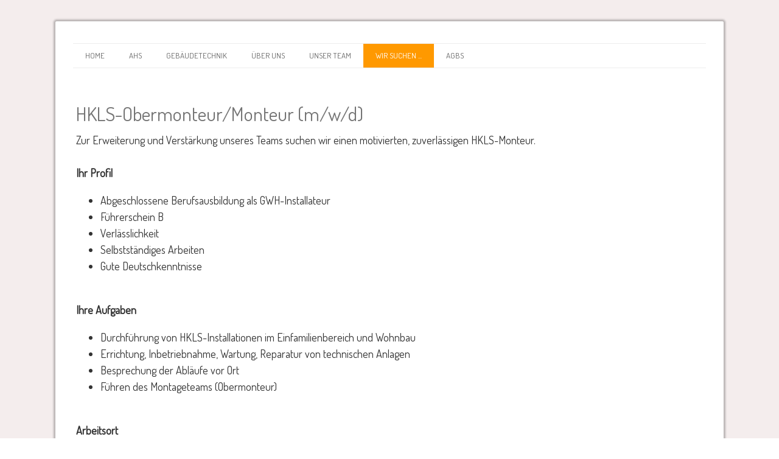

--- FILE ---
content_type: text/html; charset=UTF-8
request_url: https://www.sailer-gmbh.at/wir-suchen/hkls-monteur/
body_size: 10591
content:
<!DOCTYPE html>
<html lang="de-DE"><head>
    <meta charset="utf-8"/>
    <link rel="dns-prefetch preconnect" href="https://u.jimcdn.com/" crossorigin="anonymous"/>
<link rel="dns-prefetch preconnect" href="https://assets.jimstatic.com/" crossorigin="anonymous"/>
<link rel="dns-prefetch preconnect" href="https://image.jimcdn.com" crossorigin="anonymous"/>
<link rel="dns-prefetch preconnect" href="https://fonts.jimstatic.com" crossorigin="anonymous"/>
<meta name="viewport" content="width=device-width, initial-scale=1"/>
<meta http-equiv="X-UA-Compatible" content="IE=edge"/>
<meta name="description" content=""/>
<meta name="robots" content="index, follow, archive"/>
<meta property="st:section" content=""/>
<meta name="generator" content="Jimdo Creator"/>
<meta name="twitter:title" content="HKLS-Obermonteur/Monteur (m/w/d)"/>
<meta name="twitter:description" content="Zur Erweiterung und Verstärkung unseres Teams suchen wir einen motivierten, zuverlässigen HKLS-Monteur. Ihr Profil Abgeschlossene Berufsausbildung als GWH-Installateur Führerschein B Verlässlichkeit Selbstständiges Arbeiten Gute Deutschkenntnisse Ihre Aufgaben Durchführung von HKLS-Installationen im Einfamilienbereich und Wohnbau Errichtung, Inbetriebnahme, Wartung, Reparatur von technischen Anlagen Besprechung der Abläufe vor Ort Führen des Montageteams (Obermonteur) Arbeitsort W / NÖ / BGLD Arbeitsbeginn ab sofort Wir bieten Ihnen Vollzeitbeschäftigung im Ausmaß von 38,5 Wochenstunden Dauerdienstverhältnis Ausgezeichnetes Betriebsklima Mitarbeiter in einem dynamischen, kooperativen Team Entlohnung Die Bezahlung erfolgt lt. Kollektivvertrag. Nach Qualifikation und beruflicher Erfahrung besteht auch die Bereitschaft einer Überzahlung. Bei Interesse melden Sie sich telefonisch bei Herrn Andreas Sailer unter 0699/195 309 19 oder Herrn Christoph Pock unter 0664/85 85 900. Gerne können Sie Ihre Bewerbungsunterlagen auch per Email an office@sailer-gmbh.at senden."/>
<meta name="twitter:card" content="summary_large_image"/>
<meta property="og:url" content="https://www.sailer-gmbh.at/wir-suchen/hkls-monteur/"/>
<meta property="og:title" content="HKLS-Obermonteur/Monteur (m/w/d)"/>
<meta property="og:description" content="Zur Erweiterung und Verstärkung unseres Teams suchen wir einen motivierten, zuverlässigen HKLS-Monteur. Ihr Profil Abgeschlossene Berufsausbildung als GWH-Installateur Führerschein B Verlässlichkeit Selbstständiges Arbeiten Gute Deutschkenntnisse Ihre Aufgaben Durchführung von HKLS-Installationen im Einfamilienbereich und Wohnbau Errichtung, Inbetriebnahme, Wartung, Reparatur von technischen Anlagen Besprechung der Abläufe vor Ort Führen des Montageteams (Obermonteur) Arbeitsort W / NÖ / BGLD Arbeitsbeginn ab sofort Wir bieten Ihnen Vollzeitbeschäftigung im Ausmaß von 38,5 Wochenstunden Dauerdienstverhältnis Ausgezeichnetes Betriebsklima Mitarbeiter in einem dynamischen, kooperativen Team Entlohnung Die Bezahlung erfolgt lt. Kollektivvertrag. Nach Qualifikation und beruflicher Erfahrung besteht auch die Bereitschaft einer Überzahlung. Bei Interesse melden Sie sich telefonisch bei Herrn Andreas Sailer unter 0699/195 309 19 oder Herrn Christoph Pock unter 0664/85 85 900. Gerne können Sie Ihre Bewerbungsunterlagen auch per Email an office@sailer-gmbh.at senden."/>
<meta property="og:type" content="website"/>
<meta property="og:locale" content="de_DE"/>
<meta property="og:site_name" content="Sailer"/><title>HKLS-Obermonteur/Monteur (m/w/d) - Sailer</title>
<link rel="shortcut icon" href="https://u.jimcdn.com/cms/o/s6b567f4a94c0cd06/img/favicon.png?t=1698668405"/>
    
<link rel="canonical" href="https://www.sailer-gmbh.at/wir-suchen/hkls-monteur/"/>

        <script src="https://assets.jimstatic.com/ckies.js.7c38a5f4f8d944ade39b.js"></script>

        <script src="https://assets.jimstatic.com/cookieControl.js.b05bf5f4339fa83b8e79.js"></script>
    <script>window.CookieControlSet.setToNormal();</script>

    <style>html,body{margin:0}.hidden{display:none}.n{padding:5px}#cc-website-title a {text-decoration: none}.cc-m-image-align-1{text-align:left}.cc-m-image-align-2{text-align:right}.cc-m-image-align-3{text-align:center}</style>

        <link href="https://u.jimcdn.com/cms/o/s6b567f4a94c0cd06/layout/dm_60713debc25193bc97ce26b7d6825527/css/layout.css?t=1698913488" rel="stylesheet" type="text/css" id="jimdo_layout_css"/>
<script>     /* <![CDATA[ */     /*!  loadCss [c]2014 @scottjehl, Filament Group, Inc.  Licensed MIT */     window.loadCSS = window.loadCss = function(e,n,t){var r,l=window.document,a=l.createElement("link");if(n)r=n;else{var i=(l.body||l.getElementsByTagName("head")[0]).childNodes;r=i[i.length-1]}var o=l.styleSheets;a.rel="stylesheet",a.href=e,a.media="only x",r.parentNode.insertBefore(a,n?r:r.nextSibling);var d=function(e){for(var n=a.href,t=o.length;t--;)if(o[t].href===n)return e.call(a);setTimeout(function(){d(e)})};return a.onloadcssdefined=d,d(function(){a.media=t||"all"}),a};     window.onloadCSS = function(n,o){n.onload=function(){n.onload=null,o&&o.call(n)},"isApplicationInstalled"in navigator&&"onloadcssdefined"in n&&n.onloadcssdefined(o)}     /* ]]> */ </script>     <script>
// <![CDATA[
onloadCSS(loadCss('https://assets.jimstatic.com/web.css.cba479cb7ca5b5a1cac2a1ff8a34b9db.css') , function() {
    this.id = 'jimdo_web_css';
});
// ]]>
</script>
<link href="https://assets.jimstatic.com/web.css.cba479cb7ca5b5a1cac2a1ff8a34b9db.css" rel="preload" as="style"/>
<noscript>
<link href="https://assets.jimstatic.com/web.css.cba479cb7ca5b5a1cac2a1ff8a34b9db.css" rel="stylesheet"/>
</noscript>
    <script>
    //<![CDATA[
        var jimdoData = {"isTestserver":false,"isLcJimdoCom":false,"isJimdoHelpCenter":false,"isProtectedPage":false,"cstok":"","cacheJsKey":"7093479d026ccfbb48d2a101aeac5fbd70d2cc12","cacheCssKey":"7093479d026ccfbb48d2a101aeac5fbd70d2cc12","cdnUrl":"https:\/\/assets.jimstatic.com\/","minUrl":"https:\/\/assets.jimstatic.com\/app\/cdn\/min\/file\/","authUrl":"https:\/\/a.jimdo.com\/","webPath":"https:\/\/www.sailer-gmbh.at\/","appUrl":"https:\/\/a.jimdo.com\/","cmsLanguage":"de_DE","isFreePackage":false,"mobile":false,"isDevkitTemplateUsed":true,"isTemplateResponsive":true,"websiteId":"s6b567f4a94c0cd06","pageId":1686047850,"packageId":2,"shop":{"deliveryTimeTexts":{"1":"1 - 3 Tage Lieferzeit","2":"3 - 5 Tage Lieferzeit","3":"5 - 8 Tage Lieferzeit"},"checkoutButtonText":"Zur Kasse","isReady":false,"currencyFormat":{"pattern":"\u00a4#,##0.00","convertedPattern":"$#,##0.00","symbols":{"GROUPING_SEPARATOR":",","DECIMAL_SEPARATOR":".","CURRENCY_SYMBOL":"$"}},"currencyLocale":"en_US"},"tr":{"gmap":{"searchNotFound":"Die angegebene Adresse konnte nicht gefunden werden.","routeNotFound":"Die Anfahrtsroute konnte nicht berechnet werden. M\u00f6gliche Gr\u00fcnde: Die Startadresse ist zu ungenau oder zu weit von der Zieladresse entfernt."},"shop":{"checkoutSubmit":{"next":"N\u00e4chster Schritt","wait":"Bitte warten"},"paypalError":"Da ist leider etwas schiefgelaufen. Bitte versuche es erneut!","cartBar":"Zum Warenkorb","maintenance":"Dieser Shop ist vor\u00fcbergehend leider nicht erreichbar. Bitte probieren Sie es sp\u00e4ter noch einmal.","addToCartOverlay":{"productInsertedText":"Der Artikel wurde dem Warenkorb hinzugef\u00fcgt.","continueShoppingText":"Weiter einkaufen","reloadPageText":"neu laden"},"notReadyText":"Dieser Shop ist noch nicht vollst\u00e4ndig eingerichtet.","numLeftText":"Mehr als {:num} Exemplare dieses Artikels sind z.Z. leider nicht verf\u00fcgbar.","oneLeftText":"Es ist leider nur noch ein Exemplar dieses Artikels verf\u00fcgbar."},"common":{"timeout":"Es ist ein Fehler aufgetreten. Die von dir ausgew\u00e4hlte Aktion wurde abgebrochen. Bitte versuche es in ein paar Minuten erneut."},"form":{"badRequest":"Es ist ein Fehler aufgetreten: Die Eingaben konnten leider nicht \u00fcbermittelt werden. Bitte versuche es sp\u00e4ter noch einmal!"}},"jQuery":"jimdoGen002","isJimdoMobileApp":false,"bgConfig":{"id":36140250,"type":"color","color":"rgb(244, 237, 237)"},"bgFullscreen":null,"responsiveBreakpointLandscape":767,"responsiveBreakpointPortrait":480,"copyableHeadlineLinks":false,"tocGeneration":false,"googlemapsConsoleKey":false,"loggingForAnalytics":false,"loggingForPredefinedPages":false,"isFacebookPixelIdEnabled":false,"userAccountId":"763009ff-5f99-41b7-8de8-1c13c4472334"};
    // ]]>
</script>

     <script> (function(window) { 'use strict'; var regBuff = window.__regModuleBuffer = []; var regModuleBuffer = function() { var args = [].slice.call(arguments); regBuff.push(args); }; if (!window.regModule) { window.regModule = regModuleBuffer; } })(window); </script>
    <script src="https://assets.jimstatic.com/web.js.24f3cfbc36a645673411.js" async="true"></script>
    <script src="https://assets.jimstatic.com/at.js.62588d64be2115a866ce.js"></script>
    
</head>

<body class="body cc-page j-m-gallery-styles j-m-video-styles j-m-hr-styles j-m-header-styles j-m-text-styles j-m-emotionheader-styles j-m-htmlCode-styles j-m-rss-styles j-m-form-styles j-m-table-styles j-m-textWithImage-styles j-m-downloadDocument-styles j-m-imageSubtitle-styles j-m-flickr-styles j-m-googlemaps-styles j-m-blogSelection-styles j-m-comment-styles j-m-jimdo-styles j-m-profile-styles j-m-guestbook-styles j-m-promotion-styles j-m-twitter-styles j-m-hgrid-styles j-m-shoppingcart-styles j-m-catalog-styles j-m-product-styles-disabled j-m-facebook-styles j-m-sharebuttons-styles-disabled j-m-formnew-styles-disabled j-m-callToAction-styles j-m-turbo-styles j-m-spacing-styles j-m-googleplus-styles j-m-dummy-styles j-m-search-styles j-m-booking-styles j-m-socialprofiles-styles j-footer-styles cc-pagemode-default cc-content-parent" id="page-1686047850">

<div id="cc-inner" class="cc-content-parent">
  <!-- _main.sass -->
  <input type="checkbox" id="jtpl-navigation__checkbox" class="jtpl-navigation__checkbox"/><div class="jtpl-main cc-content-parent">

    <!-- background-area -->
    <div class="jtpl-background-area" background-area=""></div>
    <!-- END background-area -->

    <!-- _mobile-navigation.sass-->
    <div class="jtpl-mobile-topbar navigation-colors navigation-colors--transparency">
      <label for="jtpl-navigation__checkbox" class="jtpl-navigation__label navigation-colors__menu-icon">
        <span class="jtpl-navigation__icon navigation-colors__menu-icon"></span>
      </label>
    </div>
    <div class="jtpl-mobile-navigation navigation-colors navigation-colors--transparency">
      <div class="jtpl-mobile-navigation-container">
        <div data-container="navigation"><div class="j-nav-variant-nested"><ul class="cc-nav-level-0 j-nav-level-0"><li id="cc-nav-view-1646714850" class="jmd-nav__list-item-0"><a href="/" data-link-title="Home">Home</a></li><li id="cc-nav-view-1692823650" class="jmd-nav__list-item-0 j-nav-has-children"><a href="/ahs/" data-link-title="AHS">AHS</a><span data-navi-toggle="cc-nav-view-1692823650" class="jmd-nav__toggle-button"></span><ul class="cc-nav-level-1 j-nav-level-1"><li id="cc-nav-view-1692825550" class="jmd-nav__list-item-1 j-nav-has-children"><a href="/ahs/leistungen/" data-link-title="Leistungen">Leistungen</a><span data-navi-toggle="cc-nav-view-1692825550" class="jmd-nav__toggle-button"></span><ul class="cc-nav-level-2 j-nav-level-2"><li id="cc-nav-view-1646738750" class="jmd-nav__list-item-2"><a href="/ahs/leistungen/alternativenergie/" data-link-title="Alternativenergie">Alternativenergie</a></li><li id="cc-nav-view-1646744850" class="jmd-nav__list-item-2"><a href="/ahs/leistungen/heizung/" data-link-title="Heizung">Heizung</a></li><li id="cc-nav-view-1646744950" class="jmd-nav__list-item-2"><a href="/ahs/leistungen/sanitär/" data-link-title="Sanitär">Sanitär</a></li><li id="cc-nav-view-1646815850" class="jmd-nav__list-item-2"><a href="/ahs/leistungen/klima-kälte/" data-link-title="Klima/Kälte">Klima/Kälte</a></li><li id="cc-nav-view-1646815950" class="jmd-nav__list-item-2"><a href="/ahs/leistungen/lüftung/" data-link-title="Lüftung">Lüftung</a></li><li id="cc-nav-view-1647070450" class="jmd-nav__list-item-2"><a href="/ahs/leistungen/kontrollierte-wohnraumlüftung/" data-link-title="Kontrollierte Wohnraumlüftung">Kontrollierte Wohnraumlüftung</a></li><li id="cc-nav-view-1647070550" class="jmd-nav__list-item-2"><a href="/ahs/leistungen/lufttechnische-anlagen/" data-link-title="Lufttechnische Anlagen">Lufttechnische Anlagen</a></li></ul></li></ul></li><li id="cc-nav-view-1683846550" class="jmd-nav__list-item-0 j-nav-has-children"><a href="/gebäudetechnik/" data-link-title="Gebäudetechnik">Gebäudetechnik</a><span data-navi-toggle="cc-nav-view-1683846550" class="jmd-nav__toggle-button"></span><ul class="cc-nav-level-1 j-nav-level-1"><li id="cc-nav-view-1646738250" class="jmd-nav__list-item-1"><a href="/gebäudetechnik/leistungen/" data-link-title="Leistungen">Leistungen</a></li><li id="cc-nav-view-1646817350" class="jmd-nav__list-item-1"><a href="/gebäudetechnik/referenzen-1/" data-link-title="Referenzen">Referenzen</a></li></ul></li><li id="cc-nav-view-1646714950" class="jmd-nav__list-item-0"><a href="/über-uns/" data-link-title="Über uns">Über uns</a></li><li id="cc-nav-view-1646739450" class="jmd-nav__list-item-0"><a href="/unser-team/" data-link-title="Unser Team">Unser Team</a></li><li id="cc-nav-view-1646819650" class="jmd-nav__list-item-0 j-nav-has-children cc-nav-parent j-nav-parent jmd-nav__item--parent"><a href="/wir-suchen/" data-link-title="Wir suchen ...">Wir suchen ...</a><span data-navi-toggle="cc-nav-view-1646819650" class="jmd-nav__toggle-button"></span><ul class="cc-nav-level-1 j-nav-level-1"><li id="cc-nav-view-1685695150" class="jmd-nav__list-item-1"><a href="/wir-suchen/hkls-projektleiter-techniker/" data-link-title="HKLS-Projektleiter/ Techniker">HKLS-Projektleiter/ Techniker</a></li></ul></li><li id="cc-nav-view-1646717550" class="jmd-nav__list-item-0"><a href="/agbs/" data-link-title="AGBs">AGBs</a></li></ul></div></div>
      </div>
    </div>
    <!-- END _mobile-navigation.sass-->
      <div class="jtpl-section__gutter layout-alignment content-options-box cc-content-parent">

      <!-- _header.sass -->
      <header class="jtpl-header"><div class="jtpl-header__container">
          
          
        </div>

        <div class="jtpl-navigation">
          <!-- navigation.sass -->
          <nav class="jtpl-navigation__inner navigation-colors navigation-alignment" data-dropdown="true"><div data-container="navigation"><div class="j-nav-variant-nested"><ul class="cc-nav-level-0 j-nav-level-0"><li id="cc-nav-view-1646714850" class="jmd-nav__list-item-0"><a href="/" data-link-title="Home">Home</a></li><li id="cc-nav-view-1692823650" class="jmd-nav__list-item-0 j-nav-has-children"><a href="/ahs/" data-link-title="AHS">AHS</a><span data-navi-toggle="cc-nav-view-1692823650" class="jmd-nav__toggle-button"></span><ul class="cc-nav-level-1 j-nav-level-1"><li id="cc-nav-view-1692825550" class="jmd-nav__list-item-1 j-nav-has-children"><a href="/ahs/leistungen/" data-link-title="Leistungen">Leistungen</a><span data-navi-toggle="cc-nav-view-1692825550" class="jmd-nav__toggle-button"></span><ul class="cc-nav-level-2 j-nav-level-2"><li id="cc-nav-view-1646738750" class="jmd-nav__list-item-2"><a href="/ahs/leistungen/alternativenergie/" data-link-title="Alternativenergie">Alternativenergie</a></li><li id="cc-nav-view-1646744850" class="jmd-nav__list-item-2"><a href="/ahs/leistungen/heizung/" data-link-title="Heizung">Heizung</a></li><li id="cc-nav-view-1646744950" class="jmd-nav__list-item-2"><a href="/ahs/leistungen/sanitär/" data-link-title="Sanitär">Sanitär</a></li><li id="cc-nav-view-1646815850" class="jmd-nav__list-item-2"><a href="/ahs/leistungen/klima-kälte/" data-link-title="Klima/Kälte">Klima/Kälte</a></li><li id="cc-nav-view-1646815950" class="jmd-nav__list-item-2"><a href="/ahs/leistungen/lüftung/" data-link-title="Lüftung">Lüftung</a></li><li id="cc-nav-view-1647070450" class="jmd-nav__list-item-2"><a href="/ahs/leistungen/kontrollierte-wohnraumlüftung/" data-link-title="Kontrollierte Wohnraumlüftung">Kontrollierte Wohnraumlüftung</a></li><li id="cc-nav-view-1647070550" class="jmd-nav__list-item-2"><a href="/ahs/leistungen/lufttechnische-anlagen/" data-link-title="Lufttechnische Anlagen">Lufttechnische Anlagen</a></li></ul></li></ul></li><li id="cc-nav-view-1683846550" class="jmd-nav__list-item-0 j-nav-has-children"><a href="/gebäudetechnik/" data-link-title="Gebäudetechnik">Gebäudetechnik</a><span data-navi-toggle="cc-nav-view-1683846550" class="jmd-nav__toggle-button"></span><ul class="cc-nav-level-1 j-nav-level-1"><li id="cc-nav-view-1646738250" class="jmd-nav__list-item-1"><a href="/gebäudetechnik/leistungen/" data-link-title="Leistungen">Leistungen</a></li><li id="cc-nav-view-1646817350" class="jmd-nav__list-item-1"><a href="/gebäudetechnik/referenzen-1/" data-link-title="Referenzen">Referenzen</a></li></ul></li><li id="cc-nav-view-1646714950" class="jmd-nav__list-item-0"><a href="/über-uns/" data-link-title="Über uns">Über uns</a></li><li id="cc-nav-view-1646739450" class="jmd-nav__list-item-0"><a href="/unser-team/" data-link-title="Unser Team">Unser Team</a></li><li id="cc-nav-view-1646819650" class="jmd-nav__list-item-0 j-nav-has-children cc-nav-parent j-nav-parent jmd-nav__item--parent"><a href="/wir-suchen/" data-link-title="Wir suchen ...">Wir suchen ...</a><span data-navi-toggle="cc-nav-view-1646819650" class="jmd-nav__toggle-button"></span><ul class="cc-nav-level-1 j-nav-level-1"><li id="cc-nav-view-1685695150" class="jmd-nav__list-item-1"><a href="/wir-suchen/hkls-projektleiter-techniker/" data-link-title="HKLS-Projektleiter/ Techniker">HKLS-Projektleiter/ Techniker</a></li></ul></li><li id="cc-nav-view-1646717550" class="jmd-nav__list-item-0"><a href="/agbs/" data-link-title="AGBs">AGBs</a></li></ul></div></div>
          </nav><!-- END navigation.sass --><!-- _cart.sass --><div class="jtpl-cart">
            
          </div>
          <!-- END _cart.sass -->

        </div>

      </header><!-- END _header-sass --><!-- _content-container.sass --><div class="jtpl-content__container cc-content-parent">
        <div class="jtpl-breadcrump breadcrumb-options">
          <div data-container="navigation"><div class="j-nav-variant-breadcrumb"><ol itemscope="true" itemtype="http://schema.org/BreadcrumbList"><li itemscope="true" itemprop="itemListElement" itemtype="http://schema.org/ListItem"><a href="/wir-suchen/" data-link-title="Wir suchen ..." itemprop="item"><span itemprop="name">Wir suchen ...</span></a><meta itemprop="position" content="1"/></li></ol></div></div>
        </div>

        <div class="jtpl-content content-options cc-content-parent">
          <div id="content_area" data-container="content"><div id="content_start"></div>
        
        <div id="cc-matrix-2375566650"><div id="cc-m-10185050950" class="j-module n j-header "><h2 class="" id="cc-m-header-10185050950">HKLS-Obermonteur/Monteur (m/w/d)</h2></div><div id="cc-m-10185047950" class="j-module n j-text "><p>
    Zur Erweiterung und Verstärkung unseres Teams suchen wir einen motivierten, zuverlässigen HKLS-Monteur.
</p>

<p>
     
</p>

<p>
    <strong>Ihr Profil</strong>
</p>

<ul>
    <li>Abgeschlossene Berufsausbildung als GWH-Installateur
    </li>

    <li>Führerschein B
    </li>

    <li>Verlässlichkeit
    </li>

    <li>Selbstständiges Arbeiten
    </li>

    <li>Gute Deutschkenntnisse
    </li>
</ul>

<p>
     
</p>

<p>
    <strong>Ihre Aufgaben</strong>
</p>

<ul>
    <li>Durchführung von HKLS-Installationen im Einfamilienbereich und Wohnbau
    </li>

    <li>Errichtung, Inbetriebnahme, Wartung, Reparatur von technischen Anlagen
    </li>

    <li>Besprechung der Abläufe vor Ort
    </li>

    <li>Führen des Montageteams (Obermonteur)
    </li>
</ul>

<p>
     
</p>

<p>
    <strong>Arbeitsort</strong>
</p>

<ul>
    <li>W / NÖ / BGLD
    </li>
</ul>

<p>
     
</p>

<p>
    <strong>Arbeitsbeginn</strong>
</p>

<ul>
    <li>ab sofort
    </li>
</ul>

<p>
     
</p>

<p>
    <strong>Wir bieten Ihnen</strong>
</p>

<ul>
    <li>Vollzeitbeschäftigung im Ausmaß von 38,5 Wochenstunden
    </li>

    <li>Dauerdienstverhältnis
    </li>

    <li>Ausgezeichnetes Betriebsklima
    </li>

    <li>Mitarbeiter in einem dynamischen, kooperativen Team
    </li>
</ul>

<p>
     
</p>

<p>
    <strong>Entlohnung</strong>
</p>

<p>
    Die Bezahlung erfolgt lt. Kollektivvertrag. Nach Qualifikation und beruflicher Erfahrung besteht auch die Bereitschaft einer Überzahlung.
</p>

<p>
     
</p>

<p>
    Bei Interesse melden Sie sich telefonisch bei Herrn Andreas Sailer unter 0699/195 309 19 oder Herrn Christoph Pock unter 0664/85 85 900.
</p>

<p>
    Gerne können Sie Ihre Bewerbungsunterlagen auch per Email an office@sailer-gmbh.at senden.
</p>

<p>
     
</p></div></div>
        
        </div>
        </div>

        <aside class="jtpl-sidebar sidebar-options"><div data-container="sidebar"><div id="cc-matrix-2223331350"><div id="cc-m-9692395550" class="j-module n j-header "><h3 class="" id="cc-m-header-9692395550">So findet man uns</h3></div><div id="cc-m-10143870550" class="j-module n j-hgrid ">    <div class="cc-m-hgrid-column" style="width: 30.81%;">
        <div id="cc-matrix-2367564150"><div id="cc-m-10143870650" class="j-module n j-text "><p>
    <strong>Standort:</strong>
</p>

<p>
    Untere Hauptstraße 59, 7410 Loipersdorf
</p>

<p>
     
</p>

<p>
    <strong><span style="text-align: justify; line-height: 1.5;">Sailer Holding GmbH</span></strong>
</p>

<p>
    Tel.: +43 (0)3359 20404
</p>

<p>
    Email: i.sailer@sailer-gmbh.at
</p>

<p>
     
</p>

<p>
    <span style="font-weight: 700 !important;"><span style="text-align: justify; line-height: 1.5;">Sailer AHS GmbH</span></span>
</p>

<p>
    Tel.: +43 (0)3359 20404 - 20
</p>

<p>
    Email: office.ahs@sailer-gmbh.at 
</p>

<p>
     
</p>

<p>
    <strong>Sailer Gebäudetechnik GmbH</strong>
</p>

<p>
    Tel.: +43 (0)3359 20404 - 10
</p>

<p>
    Email: office@sailer-gmbh.at 
</p></div><div id="cc-m-10143871850" class="j-module n j-sharebuttons ">
<div class="cc-sharebuttons-element cc-sharebuttons-size-32 cc-sharebuttons-style-black cc-sharebuttons-design-square cc-sharebuttons-align-left">


    <a class="cc-sharebuttons-facebook" href="http://www.facebook.com/sharer.php?u=https://www.sailer-gmbh.at/wir-suchen/hkls-monteur/&amp;t=HKLS-Monteur" title="Facebook" target="_blank"></a><a class="cc-sharebuttons-mail" href="mailto:?subject=HKLS-Monteur&amp;body=https://www.sailer-gmbh.at/wir-suchen/hkls-monteur/" title="E-Mail" target=""></a>

</div>
</div></div>    </div>
            <div class="cc-m-hgrid-separator" data-display="cms-only"><div></div></div>
        <div class="cc-m-hgrid-column last" style="width: 67.18%;">
        <div id="cc-matrix-2367564250"><div id="cc-m-10294000850" class="j-module n j-googlemaps ">

<div id="cc-m-map-10294000850">
    <div class="cc-map-wrapper" style="height: 400px;">
                <iframe class="cc-map-embed-iframe" width="100%" height="400" frameborder="0" allowfullscreen="allowfullscreen" style="border: 0; display: none" data-src="https://www.google.com/maps/embed/v1/place?key=AIzaSyASzqnCrYBWXhFtdlXXBg_KCLxQTa1I5Y4&amp;q=untere+hauptstra%C3%9Fe+59%2C+7410+loipersdorf&amp;maptype=satellite">
        </iframe>
                    <div class="cc-map-embed-placeholder" style="                      display: none;                      height: 400px;                      background: no-repeat center url(https://assets.jimstatic.com/s/img/google_map_placeholder.png);                      background-size: auto;                      box-shadow: inset 0 0 0 2000px rgb(0 0 0 / 40%);                      color: white;                      vertical-align: middle;                      justify-content: center;                      align-items: center;                      width: 100%;                      ">
                <span style="padding: 10px;">
                    Inhalte von Google Maps werden aufgrund deiner aktuellen Cookie-Einstellungen nicht angezeigt. Klicke auf die <a href="javascript:window.CookieControl.showCookieSettings();">Cookie-Richtlinie</a> (Funktionell), um den Cookie-Richtlinien von Google Maps zuzustimmen und den Inhalt anzusehen. Mehr dazu erfährst du in der Google Maps <a href="https://policies.google.com/privacy" target="_blank">Datenschutzerklärung</a>.                </span>
            </div>
                </div>
</div>
<script id="cc-m-reg-10294000850">// <![CDATA[

    window.regModule("module_googlemaps", {"id":10294000850,"selector":"#cc-m-map-10294000850","position":null,"mapTypeDefault":"satellite","withinCms":false,"minHeight":200,"maxHeight":1000,"height":"400","embedUrlQueryParams":{"key":"AIzaSyASzqnCrYBWXhFtdlXXBg_KCLxQTa1I5Y4","q":"untere hauptstra\u00dfe 59, 7410 loipersdorf","maptype":"satellite"},"embedBaseUrl":"https:\/\/www.google.com\/maps\/embed\/v1\/place?key=AIzaSyBt9wuJT4E1LiRbJVwVHYnJZHpKhgfqCUE"});
// ]]>
</script></div></div>    </div>
    
<div class="cc-m-hgrid-overlay" data-display="cms-only"></div>

<br class="cc-clear"/>

</div></div></div>
        </aside>
</div>
      <!-- END _content-container.sass -->

      <!-- _footer.sass -->
      <footer class="jtpl-footer footer-options"><div id="contentfooter" data-container="footer">

    
    <div class="j-meta-links">
        <a href="/about/">Impressum</a> | <a href="//www.sailer-gmbh.at/j/privacy">Datenschutz</a> | <a id="cookie-policy" href="javascript:window.CookieControl.showCookieSettings();">Cookie-Richtlinie</a> | <a href="/sitemap/">Sitemap</a>    </div>

    <div class="j-admin-links">
            

<span class="loggedin">
    <a rel="nofollow" id="logout" target="_top" href="https://cms.e.jimdo.com/app/cms/logout.php">
        Abmelden    </a>
    |
    <a rel="nofollow" id="edit" target="_top" href="https://a.jimdo.com/app/auth/signin/jumpcms/?page=1686047850">Bearbeiten</a>
</span>
        </div>

    
</div>

      </footer><!-- END _footer.sass -->
</div>
  </div>
</div>    <script type="text/javascript">
//<![CDATA[
addAutomatedTracking('creator.website', track_anon);
//]]>
</script>
    



<div class="cc-individual-cookie-settings" id="cc-individual-cookie-settings" style="display: none" data-nosnippet="true">

</div>
<script>// <![CDATA[

    window.regModule("web_individualCookieSettings", {"categories":[{"type":"NECESSARY","name":"Unbedingt erforderlich","description":"Unbedingt erforderliche Cookies erm\u00f6glichen grundlegende Funktionen und sind f\u00fcr die einwandfreie Funktion der Website erforderlich. Daher kann man sie nicht deaktivieren. Diese Art von Cookies wird ausschlie\u00dflich von dem Betreiber der Website verwendet (First-Party-Cookie) und s\u00e4mtliche Informationen, die in den Cookies gespeichert sind, werden nur an diese Website gesendet.","required":true,"cookies":[{"key":"cookielaw","name":"cookielaw","description":"Cookielaw\n\nDieses Cookie zeigt das Cookie-Banner an und speichert die Cookie-Einstellungen des Besuchers.\n\nAnbieter:\nJimdo GmbH, Stresemannstrasse 375, 22761 Hamburg, Deutschland.\n\nCookie-Name: ckies_cookielaw\nCookie-Laufzeit: 1 Jahr\n\nDatenschutzerkl\u00e4rung:\nhttps:\/\/www.jimdo.com\/de\/info\/datenschutzerklaerung\/ ","required":true},{"key":"control-cookies-wildcard","name":"ckies_*","description":"Jimdo Control Cookies\n\nSteuerungs-Cookies zur Aktivierung der vom Website-Besucher ausgew\u00e4hlten Dienste\/Cookies und zur Speicherung der entsprechenden Cookie-Einstellungen. \n\nAnbieter:\nJimdo GmbH, Stresemannstra\u00dfe 375, 22761 Hamburg, Deutschland.\n\nCookie-Namen: ckies_*, ckies_postfinance, ckies_stripe, ckies_powr, ckies_google, ckies_cookielaw, ckies_ga, ckies_jimdo_analytics, ckies_fb_analytics, ckies_fr\n\nCookie-Laufzeit: 1 Jahr\n\nDatenschutzerkl\u00e4rung:\nhttps:\/\/www.jimdo.com\/de\/info\/datenschutzerklaerung\/ ","required":true}]},{"type":"FUNCTIONAL","name":"Funktionell","description":"Funktionelle Cookies erm\u00f6glichen dieser Website, bestimmte Funktionen zur Verf\u00fcgung zu stellen und Informationen zu speichern, die vom Nutzer eingegeben wurden \u2013 beispielsweise bereits registrierte Namen oder die Sprachauswahl. Damit werden verbesserte und personalisierte Funktionen gew\u00e4hrleistet.","required":false,"cookies":[{"key":"powr-v2","name":"powr","description":"POWr.io Cookies\n\nDiese Cookies registrieren anonyme, statistische Daten \u00fcber das Verhalten des Besuchers dieser Website und sind verantwortlich f\u00fcr die Gew\u00e4hrleistung der Funktionalit\u00e4t bestimmter Widgets, die auf dieser Website eingesetzt werden. Sie werden ausschlie\u00dflich f\u00fcr interne Analysen durch den Webseitenbetreiber verwendet z. B. f\u00fcr den Besucherz\u00e4hler.\n\nAnbieter:\nPowr.io, POWr HQ, 340 Pine Street, San Francisco, California 94104, USA.\n\nCookie Namen und Laufzeiten:\nahoy_unique_[unique id] (Laufzeit: Sitzung), POWR_PRODUCTION  (Laufzeit: Sitzung),  ahoy_visitor  (Laufzeit: 2 Jahre),   ahoy_visit  (Laufzeit: 1 Tag), src (Laufzeit: 30 Tage) Security, _gid Persistent (Laufzeit: 1 Tag), NID (Domain: google.com, Laufzeit: 180 Tage), 1P_JAR (Domain: google.com, Laufzeit: 30 Tage), DV (Domain: google.com, Laufzeit: 2 Stunden), SIDCC (Domain: google.com, Laufzeit: 1 Jahre), SID (Domain: google.com, Laufzeit: 2 Jahre), HSID (Domain: google.com, Laufzeit: 2 Jahre), SEARCH_SAMESITE (Domain: google.com, Laufzeit: 6 Monate), __cfduid (Domain: powrcdn.com, Laufzeit: 30 Tage).\n\nCookie-Richtlinie:\nhttps:\/\/www.powr.io\/privacy \n\nDatenschutzerkl\u00e4rung:\nhttps:\/\/www.powr.io\/privacy ","required":false},{"key":"google_maps","name":"Google Maps","description":"Die Aktivierung und Speicherung dieser Einstellung schaltet die Anzeige der Google Maps frei. \nAnbieter: Google LLC, 1600 Amphitheatre Parkway, Mountain View, CA 94043, USA oder Google Ireland Limited, Gordon House, Barrow Street, Dublin 4, Irland, wenn Sie in der EU ans\u00e4ssig sind.\nCookie Name und Laufzeit: google_maps ( Laufzeit: 1 Jahr)\nCookie Richtlinie: https:\/\/policies.google.com\/technologies\/cookies\nDatenschutzerkl\u00e4rung: https:\/\/policies.google.com\/privacy\n","required":false},{"key":"youtu","name":"Youtube","description":"Wenn du diese Einstellung aktivierst und speicherst, wird das Anzeigen von YouTube-Videoinhalten auf dieser Website aktiviert.\n\nAnbieter: Google LLC, 1600 Amphitheatre Parkway, Mountain View, CA 94043, USA oder Google Ireland Limited, Gordon House, Barrow Street, Dublin 4, Irland, wenn du deinen Wohnsitz in der EU hast.\nCookie-Name und -Lebensdauer: youtube_consent (Lebensdauer: 1 Jahr).\nCookie-Richtlinie: https:\/\/policies.google.com\/technologies\/cookies\nDatenschutzrichtlinie: https:\/\/policies.google.com\/privacy\n\nDiese Website verwendet eine Cookie-freie Integration f\u00fcr die eingebetteten Youtube-Videos. Zus\u00e4tzliche Cookies werden vom Dienstanbieter YouTube gesetzt und Informationen gesammelt, wenn der\/die Nutzer*in in seinem\/ihrem Google-Konto eingeloggt ist. YouTube registriert anonyme statistische Daten, z. B. wie oft das Video angezeigt wird und welche Einstellungen f\u00fcr die Wiedergabe verwendet werden. In diesem Fall wird die Auswahl des\/der Nutzer*in mit seinem\/ihrem Konto verkn\u00fcpft, z. B. wenn er\/sie bei einem Video auf \"Gef\u00e4llt mir\" klickt. Weitere Informationen findest du in den Datenschutzbestimmungen von Google.","required":false}]},{"type":"PERFORMANCE","name":"Performance","description":"Die Performance-Cookies sammeln Informationen dar\u00fcber, wie diese Website genutzt wird. Der Betreiber der Website nutzt diese Cookies um die Attraktivit\u00e4t, den Inhalt und die Funktionalit\u00e4t der Website zu verbessern.","required":false,"cookies":[]},{"type":"MARKETING","name":"Marketing \/ Third Party","description":"Marketing- \/ Third Party-Cookies stammen unter anderem von externen Werbeunternehmen und werden verwendet, um Informationen \u00fcber die vom Nutzer besuchten Websites zu sammeln, um z. B. zielgruppenorientierte Werbung f\u00fcr den Benutzer zu erstellen.","required":false,"cookies":[{"key":"powr_marketing","name":"powr_marketing","description":"POWr.io Cookies \n \nDiese Cookies sammeln zu Analysezwecken anonymisierte Informationen dar\u00fcber, wie Nutzer diese Website verwenden. \n\nAnbieter:\nPowr.io, POWr HQ, 340 Pine Street, San Francisco, California 94104, USA.  \n \nCookie-Namen und Laufzeiten: \n__Secure-3PAPISID (Domain: google.com, Laufzeit: 2 Jahre), SAPISID (Domain: google.com, Laufzeit: 2 Jahre), APISID (Domain: google.com, Laufzeit: 2 Jahre), SSID (Domain: google.com, Laufzeit: 2 Jahre), __Secure-3PSID (Domain: google.com, Laufzeit: 2 Jahre), CC (Domain:google.com, Laufzeit: 1 Jahr), ANID (Domain: google.com, Laufzeit: 10 Jahre), OTZ (Domain:google.com, Laufzeit: 1 Monat).\n \nCookie-Richtlinie: \nhttps:\/\/www.powr.io\/privacy \n \nDatenschutzerkl\u00e4rung: \nhttps:\/\/www.powr.io\/privacy \n","required":false}]}],"pagesWithoutCookieSettings":["\/about\/","\/j\/privacy"],"cookieSettingsHtmlUrl":"\/app\/module\/cookiesettings\/getcookiesettingshtml"});
// ]]>
</script>

</body>
</html>
